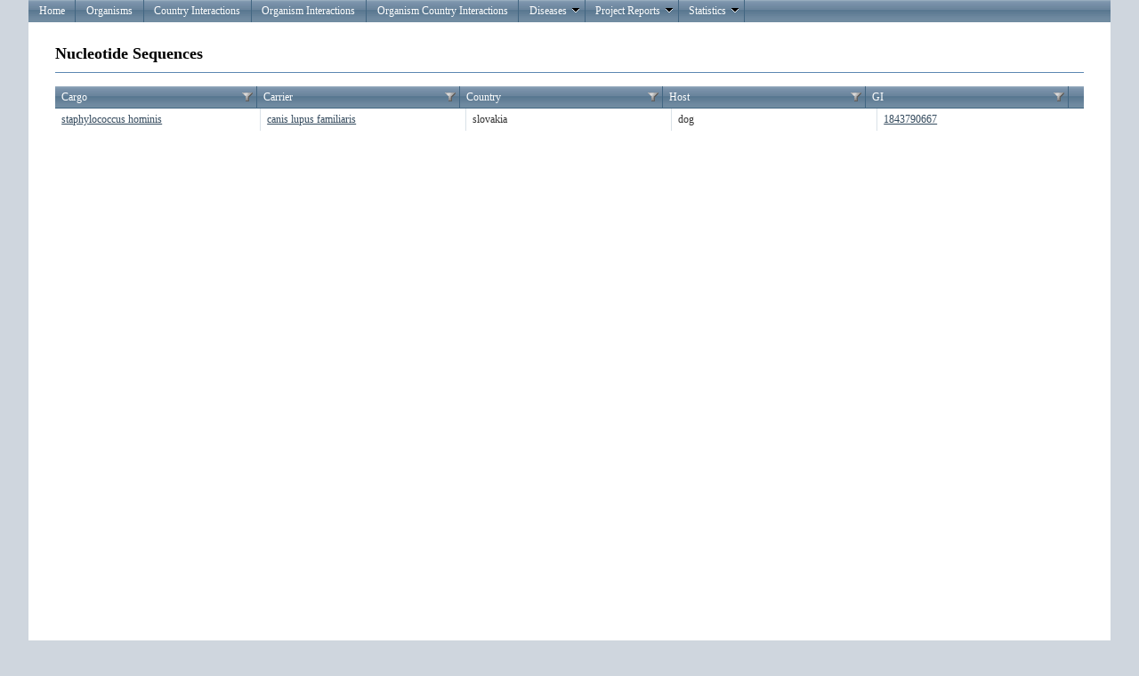

--- FILE ---
content_type: text/html; charset=utf-8
request_url: https://eid2.liverpool.ac.uk/Statements/NucleotideSequences?StatementId=29728935
body_size: 2613
content:
<!DOCTYPE html PUBLIC "-//W3C//DTD XHTML 1.0 Strict//EN" "http://www.w3.org/TR/xhtml1/DTD/xhtml1-strict.dtd">
<html xmlns="http://www.w3.org/1999/xhtml">

<head id="Head1" runat="server">
    <meta http-equiv="Content-Type" content="text/html; charset=iso-8859-1" />
    <meta name="google-site-verification" content="dh0JEnTIAI6c4O_cJ8g7ALZeLQnY1-bEVzRWI_c-lbA" />
    <link href="/Content/Site.css" rel="stylesheet" type="text/css" />

    <script type="text/javascript" src="https://www.google.com/jsapi"></script>
    <script src="/Content/js/jquery-1.6.1.min.js" type="text/javascript"></script>    
    <script src="/Content/js/modernizr-1.7.min.js" type="text/javascript"></script>
    <script src="/Scripts/MicrosoftAjax.js" type="text/javascript"></script>
    <script src="/Scripts/MicrosoftMvcAjax.js" type="text/javascript"></script>

          
    <script type="text/javascript" language="javascript">
        $(document).ready(function () {
            $('#Grid .t-grid-content').height('600px');
        });
    </script>


    <title>Nucleotide Sequences</title> 

    <link type="text/css" href="/Content/telerik.common.min.css" rel="stylesheet"/>
<link type="text/css" href="/Content/telerik.webblue.min.css" rel="stylesheet"/>


    <meta name="keywords" content="disease, emerging, zoonosis, zoonoses, leahurst, pathogen, host, vector, eid, database, Maya Wardeh" />
</head>

<body>
    <div id="result"></div>
    <div class="page">
        <div id="header">
            <ul class="t-widget t-reset t-header t-menu" id="Menu"><li class="t-item t-state-default"><a class="t-link" href="/">Home</a></li><li class="t-item t-state-default"><a class="t-link" href="/Organisms">Organisms</a></li><li class="t-item t-state-default"><a class="t-link" href="/OrganismCountryInteractions">Country Interactions</a></li><li class="t-item t-state-default"><a class="t-link" href="/OrganismInteractions">Organism Interactions</a></li><li class="t-item t-state-default"><a class="t-link" href="/TripleRelationInteractions">Organism Country Interactions</a></li><li class="t-item t-state-default"><span class="t-link">Diseases<span class="t-icon t-arrow-down"></span></span><ul class="t-group"><li class="t-item t-state-default"><a class="t-link" href="/Diseases">Diseases OverView</a></li><li class="t-item t-state-default"><a class="t-link" href="/OrganismInteractionsDiseases">Diseases Interactions</a></li></ul></li><li class="t-item t-state-default"><span class="t-link">Project Reports<span class="t-icon t-arrow-down"></span></span><ul class="t-group"><li class="t-item t-state-default"><span class="t-link">ENHanCE<span class="t-icon t-arrow-next"></span></span><ul class="t-group"><li class="t-item t-state-default"><a class="t-link" href="/Reports/TopAnimalPathogens">Top Animal Pathogens</a></li><li class="t-item t-state-default"><a class="t-link" href="/Reports/TopHumanPathogens">Top Human Pathogens</a></li></ul></li></ul></li><li class="t-item t-state-default"><span class="t-link">Statistics<span class="t-icon t-arrow-down"></span></span><ul class="t-group"><li class="t-item t-state-default"><a class="t-link" href="/Stats">Overall View</a></li></ul></li></ul> 
        </div>
         
        <div id="main">
                       



<h2>Nucleotide Sequences</h2>



<div class="t-widget t-grid" id="Grid"><div class="t-grid-header"><div class="t-grid-header-wrap"><table cellspacing="0"><colgroup><col /><col /><col /><col /><col /></colgroup><tr><th class="t-header" scope="col"><a class="t-link" href="/Statements/NucleotideSequences?StatementId=29728935&amp;Grid-orderBy=Cargo-asc">Cargo</a><div class="t-grid-filter t-state-default"><span class="t-icon t-filter">Filter</span></div></th><th class="t-header" scope="col"><span class="t-link">Carrier</span><div class="t-grid-filter t-state-default"><span class="t-icon t-filter">Filter</span></div></th><th class="t-header" scope="col"><a class="t-link" href="/Statements/NucleotideSequences?StatementId=29728935&amp;Grid-orderBy=Country-asc">Country</a><div class="t-grid-filter t-state-default"><span class="t-icon t-filter">Filter</span></div></th><th class="t-header" scope="col"><a class="t-link" href="/Statements/NucleotideSequences?StatementId=29728935&amp;Grid-orderBy=Host-asc">Host</a><div class="t-grid-filter t-state-default"><span class="t-icon t-filter">Filter</span></div></th><th class="t-header t-last-header" scope="col"><a class="t-link" href="/Statements/NucleotideSequences?StatementId=29728935&amp;Grid-orderBy=GI-asc">GI</a><div class="t-grid-filter t-state-default"><span class="t-icon t-filter">Filter</span></div></th></tr></table></div></div><div class="t-grid-content" style="height:200px"><table cellspacing="0"><colgroup><col /><col /><col /><col /><col /></colgroup><tbody><tr><td><a href="/Organisms/Details/3420116">staphylococcus hominis</a></td><td><a href="/Organisms/Details/3433584">canis lupus familiaris</a></td><td>slovakia</td><td>dog</td><td class="t-last"><a target='_blank' href='http://www.ncbi.nlm.nih.gov/nuccore/1843790667'>1843790667</a></td></tr></tbody></table></div><div class="t-grid-pager t-grid-bottom"><div class="t-status"><a class="t-icon t-refresh" href="/Statements/NucleotideSequences?StatementId=29728935">Refresh</a></div><div class="t-pager t-reset"><a class="t-link t-state-disabled" href="#"><span class="t-icon t-arrow-first">first</span></a><a class="t-link t-state-disabled" href="#"><span class="t-icon t-arrow-prev">prev</span></a><div class="t-numeric"><span class="t-state-active">1</span></div><a class="t-link t-state-disabled" href="#"><span class="t-icon t-arrow-next">next</span></a><a class="t-link t-state-disabled" href="#"><span class="t-icon t-arrow-last">last</span></a></div><div class="t-status-text">Displaying items 1 - 1 of 1</div></div></div>





            <div id="footer">
            </div>
        </div>
    </div>

    <script type="text/javascript" src="/Scripts/telerik.common.min.js"></script>
<script type="text/javascript" src="/Scripts/telerik.textbox.min.js"></script>
<script type="text/javascript" src="/Scripts/telerik.grid.min.js"></script>
<script type="text/javascript" src="/Scripts/telerik.grid.filtering.min.js"></script>
<script type="text/javascript" src="/Scripts/telerik.menu.min.js"></script>
<script type="text/javascript">
//<![CDATA[
jQuery(document).ready(function(){
jQuery('#Grid').tGrid({columns:[{"title":"Cargo","member":"Cargo","type":"String"},{"title":"Carrier","member":"Carrier","type":"String"},{"title":"Country","member":"Country","type":"String"},{"title":"Host","member":"Host","type":"String"},{"title":"GI","member":"GI","type":"Number","format":"\u003ca target=\u0027_blank\u0027 href=\u0027http://www.ncbi.nlm.nih.gov/nuccore/{0}\u0027\u003e{0}\u003c/a\u003e","encoded":false}], plugins:["filtering"], urlFormat:'/Statements/NucleotideSequences?Grid-page=%7B0%7D&Grid-orderBy=%7B1%7D&Grid-filter=%7B3%7D&StatementId=29728935', pageSize:100, total:1, currentPage:1, pageSizesInDropDown:["5","10","20","50"], pageOnScroll:false, sortMode:'single', localization:{"addNew":"Add new record","delete":"Delete","cancel":"Cancel","update":"Update","insert":"Insert","edit":"Edit","select":"Select","page":"Page ","displayingItems":"Displaying items {0} - {1} of {2}","pageOf":"of {0}","filter":"Filter","filterAnd":"And","filterClear":"Clear Filter","filterDateEq":"Is equal to","filterDateGe":"Is after or equal to","filterDateGt":"Is after","filterDateLe":"Is before or equal to","filterDateLt":"Is before","filterDateNe":"Is not equal to","filterNumberEq":"Is equal to","filterNumberGe":"Is greater than or equal to","filterNumberGt":"Is greater than","filterNumberLe":"Is less than or equal to","filterNumberLt":"Is less than","filterNumberNe":"Is not equal to","filterShowRows":"Show rows with value that","filterStringEndsWith":"Ends with","filterStringEq":"Is equal to","filterStringNe":"Is not equal to","filterStringStartsWith":"Starts with","filterStringSubstringOf":"Contains","groupHint":"Drag a column header and drop it here to group by that column","filterEnumEq":"Is equal to","filterEnumNe":"Is not equal to","deleteConfirmation":"Are you sure you want to delete this record?","filterSelectValue":"-Select value-","filterBoolIsFalse":"is false","filterBoolIsTrue":"is true","noRecords":"No records to display.","cancelChanges":"Cancel changes","saveChanges":"Save changes","refresh":"Refresh","sortedAsc":"sorted ascending","sortedDesc":"sorted descending","unGroup":"ungroup"}, noRecordsTemplate:'No records to display.'});
jQuery('#Menu').tMenu();});
//]]>
</script>
    <script type="text/javascript" src="/Scripts/telerik.common.min.js"></script>
<script type="text/javascript" src="/Scripts/telerik.textbox.min.js"></script>
<script type="text/javascript" src="/Scripts/telerik.grid.min.js"></script>
<script type="text/javascript" src="/Scripts/telerik.grid.filtering.min.js"></script>
<script type="text/javascript" src="/Scripts/telerik.menu.min.js"></script>
<script type="text/javascript" src="/Scripts/2011.3.1115/telerik.common.min.js"></script>
<script type="text/javascript" src="/Scripts/2011.3.1115/telerik.chart.min.js"></script>
<script type="text/javascript" src="/Scripts/2011.3.1115/telerik.textbox.min.js"></script>
<script type="text/javascript" src="/Scripts/2011.3.1115/telerik.grid.min.js"></script>
<script type="text/javascript" src="/Scripts/2011.3.1115/telerik.grid.filtering.min.js"></script>
<script type="text/javascript" src="/Scripts/2011.3.1115/telerik.menu.min.js"></script>
<script type="text/javascript">
//<![CDATA[
jQuery(document).ready(function(){
jQuery('#Grid').tGrid({columns:[{"title":"Cargo","member":"Cargo","type":"String"},{"title":"Carrier","member":"Carrier","type":"String"},{"title":"Country","member":"Country","type":"String"},{"title":"Host","member":"Host","type":"String"},{"title":"GI","member":"GI","type":"Number","format":"\u003ca target=\u0027_blank\u0027 href=\u0027http://www.ncbi.nlm.nih.gov/nuccore/{0}\u0027\u003e{0}\u003c/a\u003e","encoded":false}], plugins:["filtering"], urlFormat:'/Statements/NucleotideSequences?Grid-page=%7B0%7D&Grid-orderBy=%7B1%7D&Grid-filter=%7B3%7D&StatementId=29728935', pageSize:100, total:1, currentPage:1, pageSizesInDropDown:["5","10","20","50"], pageOnScroll:false, sortMode:'single', localization:{"addNew":"Add new record","delete":"Delete","cancel":"Cancel","update":"Update","insert":"Insert","edit":"Edit","select":"Select","page":"Page ","displayingItems":"Displaying items {0} - {1} of {2}","pageOf":"of {0}","filter":"Filter","filterAnd":"And","filterClear":"Clear Filter","filterDateEq":"Is equal to","filterDateGe":"Is after or equal to","filterDateGt":"Is after","filterDateLe":"Is before or equal to","filterDateLt":"Is before","filterDateNe":"Is not equal to","filterNumberEq":"Is equal to","filterNumberGe":"Is greater than or equal to","filterNumberGt":"Is greater than","filterNumberLe":"Is less than or equal to","filterNumberLt":"Is less than","filterNumberNe":"Is not equal to","filterShowRows":"Show rows with value that","filterStringEndsWith":"Ends with","filterStringEq":"Is equal to","filterStringNe":"Is not equal to","filterStringStartsWith":"Starts with","filterStringSubstringOf":"Contains","groupHint":"Drag a column header and drop it here to group by that column","filterEnumEq":"Is equal to","filterEnumNe":"Is not equal to","deleteConfirmation":"Are you sure you want to delete this record?","filterSelectValue":"-Select value-","filterBoolIsFalse":"is false","filterBoolIsTrue":"is true","noRecords":"No records to display.","cancelChanges":"Cancel changes","saveChanges":"Save changes","refresh":"Refresh","sortedAsc":"sorted ascending","sortedDesc":"sorted descending","unGroup":"ungroup"}, noRecordsTemplate:'No records to display.'});
jQuery('#Menu').tMenu();});
//]]>
</script>

</body>
</html>


--- FILE ---
content_type: application/javascript
request_url: https://eid2.liverpool.ac.uk/Scripts/telerik.common.min.js
body_size: 43936
content:
(function(m){try{if(document.execCommand){document.execCommand("BackgroundImageCache",false,true)}}catch(al){}var w=/\d/;var W=/\s+/;var ad=parseInt(m.browser.version.substring(0,5).replace(".",""));var ap=m.browser.mozilla&&ad>=180&&ad<=191;var y=/d{1,4}|M{1,4}|yy(?:yy)?|([Hhmstf])\1*|"[^"]*"|'[^']*'/g;var f=(navigator.userAgent.search(/like\sMac\sOS\sX;.*Mobile\/\S+/)!=-1);var u=(navigator.userAgent.search(/4_1\slike\sMac\sOS\sX;.*Mobile\/\S+/)!=-1);var aa=m.telerik={create:function(e,av){var ax=av.name;var aw=m.extend({},m.fn[ax].defaults,av.options);return e.each(function(){var ay=m(this);aw=m.meta?m.extend({},aw,ay.data()):aw;if(!ay.data(ax)){var az=av.init(this,aw);ay.data(ax,az);aa.trigger(this,"load");if(av.success){av.success(az)}}})},toJson:function(e){function av(ax){return"["+m.map(ax,aw).join(",")+"]"}function aw(az){var ay=[];for(var aA in az){var ax=az[aA];if(m.isArray(ax)){ay.push('"'+aA+'":'+av(ax))}else{if(typeof ax!="object"){ay.push('"'+aA+'":"'+(ax==null?"":ax)+'"')}else{ay.push('"'+aA+'":'+aw(ax))}}}return"{"+ay.join(",")+"}"}if(m.isArray(e)){return av(e)}else{return aw(e)}},delegate:function(av,e){return function(aw){e.apply(av,[aw,this])}},stop:function(e,av){return function(aw){aw.stopPropagation();e.apply(av||this,arguments)}},stopAll:function(e,av){return function(aw){aw.preventDefault();aw.stopPropagation();e.apply(av||this,arguments)}},bind:function(e,av){var aw=m(e.element?e.element:e);m.each(av,function(ax){if(m.isFunction(this)){aw.bind(ax,this)}})},preventDefault:function(av){av.preventDefault()},hover:function(){m(this).addClass("t-state-hover")},leave:function(){m(this).removeClass("t-state-hover")},buttonHover:function(){m(this).addClass("t-button-hover")},buttonLeave:function(){m(this).removeClass("t-button-hover")},stringBuilder:function(){this.buffer=[]},ajaxError:function(ax,aw,e,ay){var av=this.trigger(ax,aw,{XMLHttpRequest:e,textStatus:ay});if(!av){if(ay=="error"&&e.status!="0"){alert("Error! The requested URL returned "+e.status+" - "+e.statusText)}if(ay=="timeout"){alert("Error! Server timeout.")}}return av},trigger:function(aw,av,ax){ax=m.extend(ax||{},new m.Event(av));ax.stopPropagation();m(aw).trigger(ax);return ax.isDefaultPrevented()},getType:function(e){if(e instanceof Date){return"date"}if(typeof e==="number"){return"number"}return"object"},formatString:function(){var ay=arguments[0];for(var e=0,av=arguments.length-1;e<av;e++){var ax=new RegExp("\\{"+e+"(:([^\\}]+))?\\}","gm");var aw=arguments[e+1];var az=this.formatters[this.getType(aw)];if(az){var aA=ax.exec(ay);if(aA){aw=az(aw,aA[2])}}ay=ay.replace(ax,function(){return aw})}return ay},getElementZIndex:function(e){var av="auto";m(e).parents().andSelf().each(function(){av=m(this).css("zIndex");if(Number(av)){av=Number(av)+1;return false}});return av},lastIndexOf:function(e,av){var aw=av.length;for(var ax=e.length-1;ax>-1;ax--){if(e.substr(ax,aw)==av){return ax}}return -1},caretPos:function(e){var av=-1;if(document.selection){av=Math.abs(e.document.selection.createRange().moveStart("character",-e.value.length))}else{if(e.selectionStart!==undefined){av=e.selectionStart}}return av},encode:function(e){return e.replace(/&/g,"&amp;").replace(/</g,"&lt;").replace(/>/g,"&gt;").replace(/\u00a0/g,"&nbsp;").replace(/'/g,"&#39;")},formatters:{},fx:{},cultureInfo:{days:["Sunday","Monday","Tuesday","Wednesday","Thursday","Friday","Saturday"],abbrDays:["Sun","Mon","Tue","Wed","Thu","Fri","Sat"],shortestDays:["Su","Mo","Tu","We","Th","Fr","Sa"],months:["January","February","March","April","May","June","July","August","September","October","November","December"],abbrMonths:["Jan","Feb","Mar","Apr","May","Jun","Jul","Aug","Sep","Oct","Nov","Dec"],longTime:"h:mm:ss tt",longDate:"dddd, MMMM dd, yyyy",shortDate:"M/d/yyyy",shortTime:"h:mm tt",fullDateTime:"dddd, MMMM dd, yyyy h:mm:ss tt",generalDateShortTime:"M/d/yyyy h:mm tt",generalDateTime:"M/d/yyyy h:mm:ss tt",sortableDateTime:"yyyy'-'MM'-'ddTHH':'mm':'ss",universalSortableDateTime:"yyyy'-'MM'-'dd HH':'mm':'ss'Z'",monthYear:"MMMM, yyyy",monthDay:"MMMM dd",today:"today",tomorrow:"tomorrow",yesterday:"yesterday",next:"next",last:"last",year:"year",month:"month",week:"week",day:"day",am:"AM",pm:"PM",dateSeparator:"/",timeSeparator:":",firstDayOfWeek:0,currencydecimaldigits:2,currencydecimalseparator:".",currencygroupseparator:",",currencygroupsize:3,currencynegative:0,currencypositive:0,currencysymbol:"$",numericdecimaldigits:2,numericdecimalseparator:".",numericgroupseparator:",",numericgroupsize:3,numericnegative:1,percentdecimaldigits:2,percentdecimalseparator:".",percentgroupseparator:",",percentgroupsize:3,percentnegative:0,percentpositive:0,percentsymbol:"%"},patterns:{numeric:{negative:["(n)","-n","- n","n-","n -"]},currency:{positive:["*n","n*","* n","n *"],negative:["(*n)","-*n","*-n","*n-","(n*)","-n*","n-*","n*-","-n *","-* n","n *-","* n-","* -n","n- *","(* n)","(n *)"]},percent:{positive:["n *","n*","*n"],negative:["-n *","-n*","-*n"]}}};var ag,at;if(Array.prototype.filter!==undefined){ag=function(e,av){return e.filter(av)}}else{ag=function(az,aw){var ay=[],ax=az.length;for(var av=0;av<ax;av++){var e=az[av];if(aw(e,av,az)){ay[ay.length]=e}}return ay}}if(Array.prototype.map!==undefined){at=function(av,e){return av.map(e)}}else{at=function(e,ax){var aw=e.length,av=new Array(aw);for(var ay=0;ay<aw;ay++){av[ay]=ax(e[ay],ay,e)}return av}}aa.dropDown=function(e){m.extend(this,e);this.$element=m(new aa.stringBuilder().cat("<div ").catIf(e.attr,e.attr).cat('><ul class="t-reset"></ul></div>').string()).addClass("t-popup t-group").hide();this.$element.tScrollable()};aa.dropDown.prototype={_html:function(ay,az){var aw=new aa.stringBuilder();if(ay){for(var av=0,aA=ay.length;av<aA;av++){var aB="&nbsp;",ax=ay[av];if(ax){if(ax.Text!==undefined){aB=ax.Text}else{aB=ax}if(az){aB=aa.encode(aB)}if(!aB||!aB.replace(W,"")){aB="&nbsp;"}}var aC={html:aB,dataItem:ax};if(this.onItemCreate){this.onItemCreate(aC)}aw.cat('<li class="t-item">').cat(aC.html).cat("</li>")}}return aw.string()},open:function(e){if(this.onOpen){this.onOpen()}if(this.isOpened()||!this.$items){return}var ay=this.$element,aw=".t-reset > .t-item",av;ay.hide().appendTo(document.body);if(ay[0].style.width==""){av=e.outerWidth?e.outerWidth-2:0}else{av=parseInt(this.attr?m("<div"+this.attr+"></div>")[0].style.width:ay[0].style.width)}ay.css("overflowY","auto").css("width",av);ay.delegate(aw,"mouseenter",aa.hover).delegate(aw,"mouseleave",aa.leave).delegate(aw,"click",m.proxy(function(az){if(this.onClick){this.onClick(m.extend(az,{item:m(az.target).closest(".t-item")[0]}))}},this));var ax=e.offset;ax.top+=e.outerHeight;if(f){if(!document.body.scrollLeft&&!u){ax.left-=window.pageXOffset}if(!document.body.scrollTop&&!u){ax.top-=window.pageYOffset}}aa.fx._wrap(ay).css(m.extend({position:"absolute",zIndex:e.zIndex},ax));if(ap){ay.css("overflow","hidden")}aa.fx.play(this.effects,ay,{direction:"bottom"},m.proxy(function(){if(ap){ay.css("overflow","auto")}var az=this.$items.filter(".t-state-selected");if(az.length){this.scrollTo(az[0])}},this))},close:function(ax){if(!this.isOpened()){return}var aw=this.$element;var av=this.$items;if(ap){aw.css("overflow","hidden")}aa.fx.rewind(this.effects,aw,{direction:"bottom"},function(){if(ap){aw.css("overflow","auto")}if(av){av.removeClass("t-state-hover")}aw.parent().remove()})},dataBind:function(e,ay){e=e||[];var aA=this.$element,av=aA[0].style.height,aw=av&&av!="auto"?av:"200px",ax=aA.find("> ul");ax[0].innerHTML=this._html(e,ay);var az=this.$items=ax.children();aA.css("height",az.length>10?aw:"auto")},highlight:function(e){return m(e).addClass("t-state-selected").siblings().removeClass("t-state-selected").end().index()},isOpened:function(){return this.$element.is(":visible")},scrollTo:function(aA){if(!aA){return}var e=aA.offsetTop;var ay=aA.offsetHeight;var av=this.$element[0];var aw=av.scrollTop;var az=av.clientHeight;var ax=e+ay;av.scrollTop=aw>e?e:ax>(aw+az)?ax-az:aw}};aa.datetime=function(){if(arguments.length==0){this.value=new Date()}else{if(arguments.length==1){this.value=new Date(arguments[0])}else{if(arguments.length==3){this.value=new Date(arguments[0],arguments[1],arguments[2])}else{if(arguments.length==6){this.value=new Date(arguments[0],arguments[1],arguments[2],arguments[3],arguments[4],arguments[5])}else{this.value=new Date(arguments[0],arguments[1],arguments[2],arguments[3],arguments[4],arguments[5],arguments[6])}}}}return this};m.extend(aa.datetime,{msPerMinute:60000,msPerDay:86400000,add:function(ay,av){var aw=ay.timeOffset();var ax=new aa.datetime(ay.time()+av);var e=ax.timeOffset()-aw;return new aa.datetime(ax.time()+e*aa.datetime.msPerMinute)},subtract:function(ax,aw){aw=new aa.datetime(aw).toDate();var e=ax.time()-aw;var av=ax.timeOffset()-aw.timeOffset();return e-(av*aa.datetime.msPerMinute)},firstDayOfMonth:function(e){return new aa.datetime(0).hours(e.hours()).minutes(e.minutes()).seconds(e.seconds()).milliseconds(e.milliseconds()).year(e.year(),e.month(),1)},firstVisibleDay:function(aw){var e=aa.cultureInfo.firstDayOfWeek;var av=new aa.datetime(aw.year(),aw.month(),0,aw.hours(),aw.minutes(),aw.seconds(),aw.milliseconds());while(av.day()!=e){aa.datetime.modify(av,-1*aa.datetime.msPerDay)}return av},modify:function(ay,e){var aw=ay.timeOffset();var av=new aa.datetime(ay.time()+e);var ax=av.timeOffset()-aw;ay.time(av.time()+ax*aa.datetime.msPerMinute)},pad:function(e){if(e<10){return"0"+e}return e},standardFormat:function(e){var av=aa.cultureInfo;var aw={d:av.shortDate,D:av.longDate,F:av.fullDateTime,g:av.generalDateShortTime,G:av.generalDateTime,m:av.monthDay,M:av.monthDay,s:av.sortableDateTime,t:av.shortTime,T:av.longTime,u:av.universalSortableDateTime,y:av.monthYear,Y:av.monthYear};return aw[e]},format:function(aF,e){var aA=aa.cultureInfo;var aD=aF.getDate();var av=aF.getDay();var aC=aF.getMonth();var aw=aF.getFullYear();var az=aF.getHours();var ay=aF.getMinutes();var ax=aF.getSeconds();var aE=aF.getMilliseconds();var aB=aa.datetime.pad;var aG={d:aD,dd:aB(aD),ddd:aA.abbrDays[av],dddd:aA.days[av],M:aC+1,MM:aB(aC+1),MMM:aA.abbrMonths[aC],MMMM:aA.months[aC],yy:aB(aw%100),yyyy:aw,h:az%12||12,hh:aB(az%12||12),H:az,HH:aB(az),m:ay,mm:aB(ay),s:ax,ss:aB(ax),f:Math.floor(aE/100),ff:Math.floor(aE/10),fff:aE,tt:az<12?aA.am:aA.pm};e=e||"G";e=aa.datetime.standardFormat(e)?aa.datetime.standardFormat(e):e;return e.replace(y,function(aH){return aH in aG?aG[aH]:aH.slice(1,aH.length-1)})},parse:function(aw){var e=aw.value;var av=aw.format;if(e&&e.value){return e}av=aa.datetime.standardFormat(av)?aa.datetime.standardFormat(av):av;if(w.test(e)){return aa.datetime.parseMachineDate({value:e,format:av,shortYearCutOff:aw.shortYearCutOff,baseDate:aw.baseDate,AM:aa.cultureInfo.am,PM:aa.cultureInfo.pm})}return aa.datetime.parseByToken?aa.datetime.parseByToken(e,aw.today):null},parseMachineDate:function(aJ){var aX=aJ.AM,aQ=aJ.PM,ax=aJ.value,aA=aJ.format,e=aJ.baseDate,aT=aJ.shortYearCutOff||30,aE=-1,aN=-1,aF=-1,aw=0,aD=0,aH=0,aG=0,aV,aR,aB=false,aK=function(aY){return(aI+1<aA.length&&aA.charAt(aI+1)==aY)},aW=function(aZ){var aY=0;while(aK(aZ)){aY++;aI++}return aY},aL=function(aZ){var a0=new RegExp("^\\d{1,"+aZ+"}");var aY=ax.substr(aO).match(a0);if(aY){aO+=aY[0].length;return parseInt(aY[0],10)}else{return -1}},ay=function(aY){for(var aZ=0;aZ<aY.length;aZ++){if(ax.substr(aO,aY[aZ].length)==aY[aZ]){aO+=aY[aZ].length;return aZ+1}}return -1},aS=function(){if(ax.charAt(aO)==aA.charAt(aI)){aO++}},aU=function(aY){return aY===-1?0:aY},aP=0,aO=0,av=ax.length;for(var aI=0,aC=aA.length;aI<aC;aI++){if(aO==av){break}if(aB){aS();if(aA.charAt(aI)=="'"){aB=false}}else{switch(aA.charAt(aI)){case"d":aP=aW("d");aF=aP<=1?aL(2):ay(aa.cultureInfo[aP==3?"days":"abbrDays"]);break;case"M":aP=aW("M");aN=aP<=1?aL(2):ay(aa.cultureInfo[aP==3?"months":"abbrMonths"]);break;case"y":aP=aW("y");aE=aL(aP<=1?2:4);break;case"H":aP=aW("H");aw=aU(aL(2));break;case"h":aW("h");aw=aU(aL(2));break;case"m":aW("m");aD=aU(aL(2));break;case"s":aW("s");aH=aU(aL(2));break;case"f":aP=aW("f");aG=aU(aL(aP<=0?1:aP+1));break;case"t":aP=aW("t");aX=aP>0?aX:"a";aQ=aP>0?aQ:"p";var az=ax.substr(aO).toLowerCase();aV=az.indexOf(aX.toLowerCase())!=-1;aR=az.indexOf(aQ.toLowerCase())!=-1;aO+=aR?aQ.length:aV?aX.length:0;break;case"'":aS();aB=true;break;default:aS()}}}var aM=new aa.datetime();if(aE!=-1&&aE<100){aE+=aM.year()-aM.year()%100+(aE<=aT?0:-100)}aw=(aR&&aw<12)?aw+12:aw==12&&aV?0:aw;if(e==undefined){if(aE==-1){aE=aM.year()}aM=new aa.datetime(aE,aN-1,aF,aw,aD,aH,aG);if(aM.year()!=aE||aM.month()!=(aN-1)||aM.date()!=aF){return null}}else{aM=e.year(aE!=-1?aE:e.year()).month(aN!=-1?aN-1:e.month()).date(aF!=-1?aF:e.date()).hours(aw).minutes(aD).seconds(aH).milliseconds(aG);if((aE!=-1&&aM.year()!=aE)||(aN!=-1&&aM.month()!=(aN-1))||(aF!=-1&&aM.date()!=aF)||(aw!=-1&&aM.hours()!=aw)||(aD!=-1&&aM.minutes()!=aD)||(aH!=-1&&aM.seconds()!=aH)||(aG!=-1&&aM.milliseconds()!=aG)){return null}}return aM}});aa.datetime.prototype={year:function(){if(arguments.length==0){return this.value.getFullYear()}else{if(arguments.length==1){this.value.setFullYear(arguments[0])}else{this.value.setFullYear(arguments[0],arguments[1],arguments[2])}}return this},timeOffset:function(){return this.value.getTimezoneOffset()},day:function(){return this.value.getDay()},toDate:function(){return this.value},addMonth:function(e){this.month(this.month()+e)},addYear:function(e){this.year(this.year()+e)}};m.each(["Month","Date","Hours","Minutes","Seconds","Milliseconds","Time"],function(e,av){aa.datetime.prototype[av.toLowerCase()]=function(){if(arguments.length==1){this.value["set"+av](arguments[0])}else{return this.value["get"+av]()}return this}});var o=/[0#?]/;function D(e,aw){var av=Math.pow(10,aw||0);return Math.round(e*av)/av}function d(e){return e.split("").reverse().join("")}function S(ay,e,aB){var av=0,aw=0,aA=e.length,aC=ay.length,aF=new aa.stringBuilder();while(av<aA&&aw<aC&&e.substring(av).search(o)>=0){if(e.charAt(av).match(o)){aF.cat(ay.charAt(aw++))}else{aF.cat(e.charAt(av))}av++}aF.catIf(ay.substring(aw),aw<aC&&aB).catIf(e.substring(av),av<aA);var aE=d(aF.string()),aD;if(aE.indexOf("#")>-1){aD=aE.indexOf("0")}if(aD>-1){var ax=aE.slice(0,aD),az=aE.slice(aD,aE.length);aE=ax.replace(/#/g,"")+az.replace(/#/g,"0")}else{aE=aE.replace(/#/g,"")}if(aE.indexOf(",")==0){aE=aE.replace(/,/g,"")}return aB?aE:d(aE)}aa.formatNumber=function(aW,aA,aF,aH,av,a2,aB,aD,aY,aR){if(!aA){return aW}var a1,aS,aX,az,aV=aW<0;aA=aA.split(":");aA=aA.length>1?aA[1].replace("}",""):aA[0];var ay=o.test(aA);if(ay){aA=aA.split(";");aS=aA[0];aX=aA[1];az=aA[2];aA=(aV&&aX?aX:aS).indexOf("%")!=-1?"p":"n"}switch(aA.toLowerCase()){case"d":return Math.round(aW).toString();case"c":a1="currency";break;case"n":a1="numeric";break;case"p":a1="percent";if(!aR){aW=Math.abs(aW)*100}break;default:return aW.toString()}var aM=function(a5,a3,a4){for(var a6=a5.length;a6<a3;a6++){a5=a4?("0"+a5):(a5+"0")}return a5};var aU=function(a4,a6,a3){if(av&&a3!=0){var a5=new RegExp("(-?[0-9]+)([0-9]{"+a3+"})");while(a5.test(a4)){a4=a4.replace(a5,"$1"+a6+"$2")}}return a4};var aQ=aQ||aa.cultureInfo,aT=aa.patterns,aP;aF=aF||aF===0?aF:aQ[a1+"decimaldigits"];aH=aH!==aP?aH:aQ[a1+"decimalseparator"];av=av!==aP?av:aQ[a1+"groupseparator"];a2=a2||a2==0?a2:aQ[a1+"groupsize"];aD=aD||aD===0?aD:aQ[a1+"negative"];aB=aB||aB===0?aB:aQ[a1+"positive"];aY=aY||aQ[a1+"symbol"];var aL,aw,aE;if(ay){var aO=(aV&&aX?aX:aS).split("."),aJ=aO[0],aN=aO.length>1?aO[1]:"",e=aa.lastIndexOf(aN,"0"),aK=aa.lastIndexOf(aN,"#");aF=(aK>e?aK:e)+1}var aZ=D(aW,aF);aW=isFinite(aZ)?aZ:aW;var aI=aW.toString().split(/e/i);aL=aI.length>1?parseInt(aI[1]):0;aI=aI[0].split(".");aw=aI[0];aw=aV?aw.replace("-",""):aw;aE=aI.length>1?aI[1]:"";if(aL){if(!aV){aE=aM(aE,aL,false);aw+=aE.slice(0,aL);aE=aE.substr(aL)}else{aw=aM(aw,aL+1,true);aE=aw.slice(aL,aw.length)+aE;aw=aw.slice(0,aL)}}var a0=aE.length;if(aF<1||(ay&&e==-1&&a0===0)){aE=""}else{aE=a0>aF?aE.slice(0,aF):aM(aE,aF,false)}var ax;if(ay){if(aw==0){aw=""}aw=S(d(aw),d(aJ),true);aw=aJ.indexOf(",")!=-1?aU(aw,av,a2):aw;aE=aE&&aN?S(aE,aN):"";ax=aW===0&&az?az:(aV&&!aX?"-":"")+aw+(aE.length>0?aH+aE:"")}else{aw=aU(aw,av,a2);aT=aT[a1];var aG=aV?aT.negative[aD]:aY?aT.positive[aB]:null;var aC=aw+(aE.length>0?aH+aE:"");ax=aG?aG.replace("n",aC).replace("*",aY):aC}return ax};m.extend(aa.formatters,{date:aa.datetime.format,number:aa.formatNumber});aa.scripts=[];var E=[];function T(av,aw){var ax=aa.scripts;av=m.grep(av,function(az){az=az.toLowerCase().replace(".min","");if(az.indexOf("jquery-")>-1||(az.indexOf("jquery.validate")>-1&&m.fn.validate)||az.indexOf("telerik.common")>-1){return false}var aA=false;for(var aB=0;aB<ax.length;aB++){var ay=ax[aB];if(az.indexOf(ay)>-1){aA=true;break}}return !aA});var e=function(ay){if(ay){m.ajax({url:ay,dataType:"script",cache:!m.browser.msie,success:function(){e(av.shift())}})}else{aw();E.shift();if(E.length){E[0]()}}};e(av.shift())}aa.load=function(e,av){E.push(function(){T(e,av)});if(E.length==1){T(e,av)}};aa.stringBuilder.prototype={cat:function(e){this.buffer.push(e);return this},rep:function(av,e){for(var aw=0;aw<e;aw++){this.cat(av)}return this},catIf:function(){var av=arguments;if(av[av.length-1]){for(var e=0,aw=av.length-1;e<aw;e++){this.cat(av[e])}}return this},string:function(){return this.buffer.join("")}};var q=(/iphone|ipad|android/gi).test(navigator.appVersion);if(q){var h="touchmove",I="touchstart",B="touchend"}else{var h="mousemove",I="mousedown",B="mouseup"}m.extend(m.fn,{tScrollable:function(e){m(this).each(function(){if(q||(e&&e.force)){new X(this)}})}});function X(e){this.element=e;this.wrapper=m(e);this._horizontalScrollbar=m('<div class="t-touch-scrollbar" />');this._verticalScrollbar=this._horizontalScrollbar.clone();this._scrollbars=this._horizontalScrollbar.add(this._verticalScrollbar);this._startProxy=m.proxy(this._start,this);this._stopProxy=m.proxy(this._stop,this);this._dragProxy=m.proxy(this._drag,this);this._create()}function s(aw){var av=aw.originalEvent.changedTouches;if(av&&av.length<2){return{x:av[0].pageX,y:av[0].pageY}}return{x:aw.pageX,y:aw.pageY}}X.prototype={_create:function(){this.wrapper.css("overflow","hidden").bind(I,m.proxy(this._wait,this))},_wait:function(aw){var av=s(aw);this.start={x:av.x+this.wrapper.scrollLeft(),y:av.y+this.wrapper.scrollTop()};m(document).bind(h,this._startProxy).bind(B,this._stopProxy)},_start:function(ay){ay.preventDefault();var av=s(ay);if(this.start.x-av.x>10||this.start.y-av.y>10){m(document).unbind(h,this._startProxy).bind(h,this._dragProxy);var aw=this.wrapper.innerWidth(),ax=this.wrapper.innerHeight();offset=this.wrapper.offset(),scrollWidth=this.wrapper.attr("scrollWidth"),scrollHeight=this.wrapper.attr("scrollHeight");if(scrollWidth>aw){this._horizontalScrollbar.appendTo(document.body).css({width:Math.floor((aw/scrollWidth)*aw),left:this.wrapper.scrollLeft()+offset.left+parseInt(this.wrapper.css("borderLeftWidth")),top:offset.top+this.wrapper.innerHeight()+parseInt(this.wrapper.css("borderTopWidth"))-this._horizontalScrollbar.outerHeight()})}if(scrollHeight>ax){this._verticalScrollbar.appendTo(document.body).css({height:Math.floor((ax/scrollHeight)*ax),top:this.wrapper.scrollTop()+offset.top+parseInt(this.wrapper.css("borderTopWidth")),left:offset.left+this.wrapper.innerWidth()+parseInt(this.wrapper.css("borderLeftWidth"))-this._verticalScrollbar.outerWidth()})}this._scrollbars.stop().fadeTo(200,0.5)}},_drag:function(aC){aC.preventDefault();var aD=s(aC),aA=this.wrapper.offset(),ax=aA.left+parseInt(this.wrapper.css("borderLeftWidth")),ay=aA.top+parseInt(this.wrapper.css("borderTopWidth")),aw=this.start.x-aD.x,av=this.start.y-aD.y,az=Math.max(ax,ax+aw),aB=Math.max(ay,ay+av);az=Math.min(ax+this.wrapper.innerWidth()-this._horizontalScrollbar.outerWidth()-this._horizontalScrollbar.outerHeight(),az);aB=Math.min(ay+this.wrapper.innerHeight()-this._verticalScrollbar.outerHeight()-this._verticalScrollbar.outerWidth(),aB);this._horizontalScrollbar.css("left",az);this._verticalScrollbar.css("top",aB);this.wrapper.scrollLeft(aw).scrollTop(av)},_stop:function(av){m(document).unbind(h,this._startProxy).unbind(h,this._dragProxy).unbind(B,this._stopProxy);this._scrollbars.stop().fadeTo(400,0)}};var aj=function(aw,e,av){if(e.length==0&&av){av();return null}var ax=aw.list.length;return function(){if(--ax==0&&av){av()}}};m.extend(aa.fx,{_wrap:function(e){if(!e.parent().hasClass("t-animation-container")){e.wrap(m("<div/>").addClass("t-animation-container").css({width:e.outerWidth(),height:e.outerHeight()}))}return e.parent()},play:function(ay,az,aw,e){var aB=aj(ay,az,e);if(aB===null){return}az.stop(false,true);for(var av=0,aA=ay.list.length;av<aA;av++){var ax=new aa.fx[ay.list[av].name](az);if(!az.data("effect-"+av)){ax.play(m.extend(ay.list[av],{openDuration:ay.openDuration,closeDuration:ay.closeDuration},aw),aB);az.data("effect-"+av,ax)}}},rewind:function(ay,az,aw,e){var aA=aj(ay,az,e);if(aA===null){return}for(var av=ay.list.length-1;av>=0;av--){var ax=az.data("effect-"+av)||new aa.fx[ay.list[av].name](az);ax.rewind(m.extend(ay.list[av],{openDuration:ay.openDuration,closeDuration:ay.closeDuration},aw),aA);az.data("effect-"+av,null)}}});aa.fx.toggle=function(e){this.element=e.stop(false,true)};aa.fx.toggle.prototype={play:function(e,av){this.element.show();if(av){av()}},rewind:function(e,av){this.element.hide();if(av){av()}}};aa.fx.toggle.defaults=function(){return{list:[{name:"toggle"}]}};aa.fx.slide=function(e){this.element=e;this.animationContainer=aa.fx._wrap(e)};aa.fx.slide.prototype={play:function(av,az){var e=this.animationContainer;this.element.css("display","block").stop();e.css({display:"block",overflow:"hidden"});var aw=this.element.outerWidth();var aB=this.element.outerHeight();var aA=av.direction=="bottom"?"marginTop":"marginLeft";var ax=av.direction=="bottom"?-aB:-aw;e.css({width:aw,height:aB});var ay={};ay[aA]=0;this.element.css("width",this.element.width()).each(function(){this.style.cssText=this.style.cssText}).css(aA,ax).animate(ay,{queue:false,duration:av.openDuration,easing:"linear",complete:function(){e.css("overflow","");if(az){az()}}})},rewind:function(aw,av){var ax=this.animationContainer;this.element.stop();ax.css({overflow:"hidden"});var e;switch(aw.direction){case"bottom":e={marginTop:-this.element.outerHeight()};break;case"right":e={marginLeft:-this.element.outerWidth()};break}this.element.animate(e,{queue:false,duration:aw.closeDuration,easing:"linear",complete:function(){ax.css({display:"none",overflow:""});if(av){av()}}})}};aa.fx.slide.defaults=function(){return{list:[{name:"slide"}],openDuration:"fast",closeDuration:"fast"}};aa.fx.property=function(e){this.element=e};aa.fx.property.prototype={_animate:function(ay,ax,av,e){var az={overflow:"hidden"},aA={},aw=this.element;m.each(ay,function(aC,aD){var aB;switch(aD){case"height":case"width":aB=aw[aD]();break;case"opacity":aB=1;break;default:aB=aw.css(aD);break}az[aD]=av?aB:0;aA[aD]=av?0:aB});aw.css(az).show().animate(aA,{queue:false,duration:ax,easing:"linear",complete:function(){if(av){aw.hide()}m.each(aA,function(aB){aA[aB]=""});aw.css(m.extend({overflow:""},aA));if(e){e()}}})},play:function(av,e){this._animate(av.properties,av.openDuration,false,e)},rewind:function(av,e){this._animate(av.properties,av.closeDuration,true,e)}};aa.fx.property.defaults=function(){return{list:[{name:"property",properties:arguments}],openDuration:"fast",closeDuration:"fast"}};m(document).ready(function(){if(m.browser.msie&&typeof(Sys)!="undefined"&&typeof(Sys.Mvc)!="undefined"&&typeof(Sys.Mvc.FormContext)!="undefined"){var e=function(aw,av){return m.grep(aw.getElementsByTagName("*"),function(ax){return ax.name==av})};if(Sys.Mvc.FormContext){Sys.Mvc.FormContext.$F=Sys.Mvc.FormContext._getFormElementsWithName=e}}});var L=m.extend,af=m.proxy,k=m.type,x=m.isFunction,O=m.isPlainObject,l=m.isEmptyObject,ae=m.each,J=m.noop;function Y(){this._isPrevented=false}Y.prototype={preventDefault:function(){this._isPrevented=true},isDefaultPrevented:function(){return this._isPrevented}};function aq(){}aq.extend=function(ay){var av=function(){},ax=this,e=ay&&ay.init?ay.init:function(){ax.apply(this,arguments)},aw;av.prototype=ax.prototype;aw=e.fn=e.prototype=L(new av,ay);for(var az in aw){if(typeof aw[az]==="object"){aw[az]=L(true,{},av.prototype[az],ay[az])}}aw.constructor=e;e.extend=ax.extend;return e};m.telerik.Class=aq;var j=aq.extend({init:function(){this._events={}},bind:function(av,e){var aw=this,az,ax=m.isArray(av)?av:[av],ay,aA;for(az=0,ay=ax.length;az<ay;az++){av=ax[az];handler=m.isFunction(e)?e:e[av];if(handler){aA=aw._events[av]||[];aA.push(handler);aw._events[av]=aA}}return aw},trigger:function(av,e){var aw=this,az=aw._events[av],aA=L(e,new Y()),ay,ax;if(az){for(ay=0,ax=az.length;ay<ax;ay++){az[ay].call(aw,aA)}}return aA.isDefaultPrevented()},unbind:function(av,e){var aw=this,az=aw._events[av],ay,ax;if(az){if(e){for(ay=0,ax=az.length;ay<ax;ay++){if(az[ay]===e){az.splice(ay,1)}}}else{aw._events[av]=[]}}return aw}});var M={selector:function(e){return m.isFunction(e)?e:F(e)},asc:function(av){var e=this.selector(av);return function(aw,ax){aw=e(aw);ax=e(ax);return aw>ax?1:(aw<ax?-1:0)}},desc:function(av){var e=this.selector(av);return function(aw,ax){aw=e(aw);ax=e(ax);return aw<ax?1:(aw>ax?-1:0)}},create:function(e){return M[e.dir.toLowerCase()](e.field)},combine:function(e){return function(ax,ay){var aw=e[0](ax,ay),av,az;for(av=1,az=e.length;av<az;av++){aw=aw||e[av](ax,ay)}return aw}}};var ac={create:function(az){var aD,aC,ay,av,aB,aw,ax=[],e,aA;az=az||[];for(aD=0,aC=az.length;aD<aC;aD++){ay=az[aD];if(typeof ay.value==="string"&&!ay.caseSensitive){e=function(aE){return aE.toLowerCase()}}else{e=function(aE){return aE}}av=ac.selector(ay.field,e);aB=ac.operator(ay.operator);aw=aB(av,e(ay.value));ax.push(aw)}aA=ac.combine(ax);return function(aE){return ac.execute(aA,aE)}},selector:function(av,e){if(av){return m.isFunction(av)?av:function(aw){return e(aw[av])}}return function(aw){return e(aw)}},execute:function(ax,aw){var az,ay=aw.length,e,av=[];for(az=0;az<ay;az++){e=aw[az];if(ax(e)){av.push(e)}}return av},combine:function(e){return function(aw){var ax=true,av=0,ay=e.length;while(ax&&av<ay){ax=e[av++](aw)}return ax}},operator:function(e){if(!e){return ac.eq}if(m.isFunction(e)){return e}e=e.toLowerCase();operatorStrings=ac.operatorStrings;for(var av in operatorStrings){if(m.inArray(e,operatorStrings[av])>-1){e=av;break}}return ac[e]},operatorStrings:{eq:["eq","==","isequalto","equals","equalto","equal"],neq:["neq","!=","isnotequalto","notequals","notequalto","notequal","not"],lt:["lt","<","islessthan","lessthan","less"],lte:["lte","<=","islessthanorequalto","lessthanequal"],gt:["gt",">","isgreaterthan","greaterthan","greater"],gte:["gte",">=","isgreaterthanorequalto","greaterthanequal"],startswith:["startswith"],endswith:["endswith"],contains:["contains","substringof"]},eq:function(e,av){return function(ax){var aw=e(ax);return aw>av?false:(av>aw?false:true)}},neq:function(e,av){return function(aw){return e(aw)!=av}},lt:function(e,av){return function(aw){return e(aw)<av}},lte:function(e,av){return function(aw){return e(aw)<=av}},gt:function(e,av){return function(aw){return e(aw)>av}},gte:function(e,av){return function(aw){return e(aw)>=av}},startswith:function(e,av){return function(aw){return e(aw).indexOf(av)==0}},endswith:function(e,av){return function(ax){var aw=e(ax);return aw.lastIndexOf(av)==aw.length-1}},contains:function(e,av){return function(aw){return e(aw).indexOf(av)>-1}}};var p=function(e){return new p.fn.init(e)};aa.query=p;p.expandSort=function(av,ax){var aw=typeof av==="string"?{field:av,dir:ax}:av,e=m.isArray(aw)?aw:(aw!==undefined?[aw]:[]);return m.grep(e,function(ay){return !!ay.dir})};p.expandFilter=function(e){return e=m.isArray(e)?e:[e]};p.expandAggregates=function(e){return e=m.isArray(e)?e:[e]};p.expandGroup=function(av,ax){var aw=typeof av==="string"?{field:av,dir:ax}:av,e=m.isArray(aw)?aw:(aw!==undefined?[aw]:[]);return m.map(e,function(ay){return{field:ay.field,dir:ay.dir||"asc",aggregates:ay.aggregates}})};p.fn=p.prototype={init:function(e){this.data=e||[];return this},toArray:function(){return this.data},skip:function(e){return new p(this.data.slice(e))},take:function(e){return new p(this.data.slice(0,e))},orderBy:function(av){var e=this.data.slice(0),aw=m.isFunction(av)||!av?M.asc(av):av.compare;return new p(e.sort(aw))},orderByDescending:function(e){return new p(this.data.slice(0).sort(M.desc(e)))},sort:function(e,ax){var az,aw,ay=p.expandSort(e,ax),av=[];if(ay.length){for(az=0,aw=ay.length;az<aw;az++){av.push(M.create(ay[az]))}return this.orderBy({compare:M.combine(av)})}return this},filter:function(av){var e=ac.create(p.expandFilter(av));return new p(e(this.data))},where:function(e){return p(ag(this.data,e))},select:function(e){return p(at(this.data,e))},concat:function(e){return p(this.data.concat(e.data))},count:function(){return this.data.length},any:function(e){if(m.isFunction(e)){for(var av=0,aw=this.data.length;av<aw;av++){if(e(this.data[av],av)){return true}}return false}return !!this.data.length},group:function(aw,av){aw=p.expandGroup(aw||[]);av=av||this.data;var e=this,ax=new p(e.data),ay;if(aw.length>0){ay=aw[0];ax=ax.groupBy(ay).select(function(aA){var az=new p(av).filter([{field:aA.field,operator:"eq",value:aA.value}]);return{field:aA.field,value:aA.value,items:aw.length>1?new p(aA.items).group(aw.slice(1),az.toArray()).toArray():aA.items,hasSubgroups:aw.length>1,aggregates:az.aggregate(ay.aggregates)}})}return ax},groupBy:function(aC){if(m.isEmptyObject(aC)){return new p(aA)}var e=aC.field,av=this.sort(e,aC.dir||"asc").toArray(),aE=Z(e),aF,aB=aE.get(av[0],e),aD={},ax={field:e,value:aB,items:[]},ay,aw,az,aA=[ax];for(aw=0,az=av.length;aw<az;aw++){aF=av[aw];ay=aE.get(aF,e);if(aB!==ay){aB=ay;aD={};ax={field:e,value:aB,items:[]};aA.push(ax)}ax.items.push(aF)}return new p(aA)},aggregate:function(aw){var e,ax,av={};for(e=0,ax=this.data.length;e<ax;e++){ao(av,aw,this.data[e],e,ax)}return av}};function ao(az,aw,aE,aC,aB){aw=aw||[];var aD,ay,av,aA,ax=aw.length;for(aD=0;aD<ax;aD++){ay=aw[aD];av=ay.aggregate;var e=ay.field;az[e]=az[e]||{};az[e][av]=K[av.toLowerCase()](az[e][av],aE,Z(e),aC,aB)}}var K={sum:function(aw,av,e){return aw=(aw||0)+e.get(av)},count:function(aw,av,e){return(aw||0)+1},average:function(ay,aw,e,av,ax){ay=(ay||0)+e.get(aw);if(av==ax-1){ay=ay/ax}return ay},max:function(ax,aw,av){var ax=(ax||0),e=av.get(aw);if(ax<e){ax=e}return ax},min:function(ax,aw,av){var e=av.get(aw),ax=(ax||e);if(ax>e){ax=e}return ax}};p.fn.init.prototype=p.fn;var k=m.type,b="UPDATED",a="PRISTINE",V="CREATED",an="DESTROYED";function am(ax,ay){if(ax===ay){return true}var aw=k(ax),av=k(ay),e;if(aw!==av){return false}if(aw==="date"){return ax.getTime()===ay.getTime()}if(aw!=="object"&&aw!=="array"){return false}for(e in ax){if(!am(ax[e],ay[e])){return false}}return true}var F=function(e){return new Function("d","return d"+(e?"."+e:""))},A=function(e){return new Function("d,value","d."+e+"=value")},Z=function(e){return{get:F(e),set:A(e)}};var N=j.extend({init:function(e){var av=this;j.fn.init.call(av);av.state=a;av._accessors={};av._modified=false;av.data=L(true,{},e);av.pristine=L(true,{},e);if(av.id()===undefined){av.state=V;av.data.__id=av.guid()}},guid:function(){var av="",e,aw;for(e=0;e<32;e++){aw=Math.random()*16|0;if(e==8||e==12||e==16||e==20){av+="-"}av+=(e==12?4:(e==16?(aw&3|8):aw)).toString(16)}return av},accessor:function(av){var e=this._accessors;return e[av]=e[av]||Z(av)},get:function(av){var e=this,aw=e.accessor(av);return aw.get(e.data)},set:function(av,aw){var az=this,e,ax={},ay;if(typeof av==="string"){ax[av]=aw}else{ax=av}az._modified=false;for(e in ax){ay=az.accessor(e);aw=ax[e];if(!am(aw,ay.get(az.data))){ay.set(az.data,aw);az._modified=true}}if(az._modified){az.state=az.isNew()?V:b;az.trigger("change")}},isNew:function(){return this.state===V},destroy:function(){this.state=an},changes:function(){var e=null,av,ax=this,ay=ax.data,aw=ax.pristine;for(av in ay){if(av!=="__id"&&!am(aw[av],ay[av])){e=e||{};e[av]=ay[av]}}return e}});N.define=function(e){var av,az=e||{},aw=az.id||"id",ax,ay;if(m.isFunction(aw)){ay=aw;ax=aw}else{ay=F(aw);ax=A(aw)}aw=function(aA,aB){if(aB===undefined){return aA.__id||ay(aA)}else{ax(aA,aB)}};az.id=function(aA){return aw(this.data,aA)};av=N.extend(az);av.id=aw;return av};N.UPDATED=b;N.PRISTINE=a;N.CREATED=V;N.DESTROYED=an;var ar="create",t="read",Q="update",ah="destroy",R="change",U="error",G=[ar,t,Q,ah],C=function(e){return e};function ai(e,av){var aC=new p(e),av=av||{},ay=av.page,aA=av.pageSize,aw=av.group,az=p.expandSort(av.sort).concat(p.expandGroup(aw||[])),aB,ax=av.filter;if(ax){aC=aC.filter(ax);aB=aC.toArray().length}if(az){aC=aC.sort(az)}if(ay!==undefined&&aA!==undefined){aC=aC.skip((ay-1)*aA).take(aA)}if(aw){aC=aC.group(aw,e)}return{total:aB,data:aC.toArray()}}function g(e,ay){var aw=new p(e),ay=ay||{},av=ay.aggregates,ax=ay.filter;if(ax){aw=aw.filter(ax)}return aw.aggregate(av)}var i=aq.extend({init:function(e){this.data=e.data},read:function(e){e.success(this.data)},update:J});var c=aq.extend({init:function(av){var e=this;av=e.options=L({},e.options,av);ae(G,function(aw,ax){if(typeof av[ax]==="string"){av[ax]={url:av[ax]}}});e.cache=av.cache?au.create(av.cache):{find:J,add:J};e.dialect=av.dialect},options:{dialect:{read:C,update:C,destroy:C,create:C}},create:function(e){m.ajax(this.setup(e,ar))},read:function(e){var ay=this,ax,aw,az,av=ay.cache;e=ay.setup(e,t);ax=e.success||J;aw=e.error||J;az=av.find(e.data);if(az!==undefined){ax(az)}else{e.success=function(aA){av.add(e.data,aA);ax(aA)};m.ajax(e)}},update:function(e){m.ajax(this.setup(e,Q))},destroy:function(e){m.ajax(this.setup(e,ah))},setup:function(ax,av){ax=ax||{};var e=this,ay=e.options[av],aw=x(ay.data)?ay.data():ay.data;ax=L(true,{},ay,ax);ax.data=e.dialect[av](L(aw,ax.data));return ax}});au.create=function(e){var av={inmemory:function(){return new au()},localstorage:function(){return new ak()}};if(O(e)&&x(e.find)){return e}if(e===true){return new au()}return av[e]()};function au(){this._store={}}au.prototype={add:function(e,av){if(e!==undefined){this._store[stringify(e)]=av}},find:function(e){return this._store[stringify(e)]},clear:function(){this._store={}},remove:function(e){delete this._store[stringify(e)]}};function ak(){this._store=window.localStorage}ak.prototype={add:function(e,av){if(e!=undefined){this._store.setItem(stringify(e),stringify(av))}},find:function(e){return m.parseJSON(this._store.getItem(stringify(e)))},clear:function(){this._store.clear()},remove:function(e){this._store.removeItem(stringify(e))}};var ab=j.extend({init:function(ay){var av=this,ax,aw,e;ay=av.options=L({},av.options,ay);L(av,{_map:{},_models:{},_data:[],_view:[],_pageSize:ay.pageSize,_page:ay.page||(ay.pageSize?1:undefined),_sort:ay.sort,_filter:ay.filter,_group:ay.group,_aggregates:ay.aggregates});j.fn.init.call(av);aw=ay.model;e=ay.transport;if(aw===undefined){aw={}}else{if(O(aw)){ay.model=aw=N.define(aw)}}ax=aw.id;av._deserializer=L({data:C,total:function(az){return az.length},status:function(az){return az.status},groups:function(az){return az},aggregates:function(az){return{}}},ay.deserializer);if(e){av.transport=x(e.read)?e:new c(e)}else{av.transport=new i({data:ay.data})}if(ax){av.find=function(az){return av._data[av._map[az]]};av.id=function(az){return ax(az)}}else{av.find=av.at}av.bind([U,R,ar,ah,Q],ay)},options:{data:[],serverSorting:false,serverPaging:false,serverFiltering:false,serverGrouping:false,serverAggregates:false,autoSync:false,sendAllFields:true,batch:{mode:"multiple"}},model:function(aw){var e=this,av=aw&&e._models[aw];if(!av){av=new e.options.model(e.find(aw));e._models[av.id()]=av;av.bind(R,function(){e.trigger(Q,{model:av})})}return av},_idMap:function(e){var ax=this,aw=ax.id,az,ay,av={};if(aw){for(az=0,ay=e.length;az<ay;az++){av[aw(e[az])]=az}}ax._map=av},_byState:function(aw,av){var ay=this._models,az=[],e,av=av||C,ax;for(ax in ay){e=ay[ax];if(e.state===aw){az.push(av(e))}}return az},_createdModels:function(){return this._byState(N.CREATED,function(e){return e.data})},_updatedModels:function(){var e=this,av=e.options.sendAllFields;return e._byState(N.UPDATED,function(aw){if(av){return aw.data}return aw.changes()})},_destroyedModels:function(){var e=this,av=e.options;return e._byState(N.DESTROYED,function(ax){var aw={};if(av.sendAllFields){return ax.data}av.model.id(aw,ax.id());return aw})},sync:function(){var ax=this,aw,aA,av,ay=ax.options.batch,az,e=ax.transport;promises=ax._promises=[];aw=ax._updatedModels();aA=ax._createdModels();av=ax._destroyedModels();if(ay===false){az="multiple"}else{if((ay.mode||"multiple")==="multiple"){az="single"}}if(az){ax._send(aA,af(e.create,e),az);ax._send(aw,af(e.update,e),az);ax._send(av,af(e.destroy,e),az)}else{ax._send({created:aA,updated:aw,destroyed:av},af(e.update,e),"single")}m.when.apply(null,promises).then(function(){ax.trigger(R)})},_syncSuccess:function(az,e){var ay=this,av,ax,aw=ay._models;at=ay._map,deserializer=ay._deserializer;if(!deserializer.status(e)){return ay.error({data:az})}m.each(az,function(aA,aB){delete aw[ay.id(aB)]});e=deserializer.data(e);m.each(e,function(aA,aB){av=az[aA];if(av){ax=ay.id(av);aA=at[ax];if(aA>=0){ay._data[aA]=aB}}});ay._idMap(ay._data)},_syncError:function(e,av){this.error({data:e})},_send:function(e,az,ay){var ax=this,aA,aB=ax._promises,aw=af(ax._syncSuccess,ax,e),av=af(ax._syncError,ax,e);if(e.length==0){return}if(ay==="multiple"){for(aA=0,length=e.length;aA<length;aA++){aB.push(az({data:e[aA],success:aw,error:av}))}}else{aB.push(az({data:e,success:aw,error:av}))}return aB},create:function(aw,ay){var e=this,ax=e._data,av=e.model();if(typeof aw!=="number"){ay=aw;aw=undefined}av.set(ay);aw=aw!==undefined?aw:ax.length;ax.splice(aw,0,av.data);e._idMap(ax);e.trigger(ar,{model:av});return av},read:function(e){var aw=this,av=L(e,{page:aw._page,pageSize:aw._pageSize,sort:aw._sort,filter:aw._filter,group:aw._group,aggregates:aw._aggregates});aw.transport.read({data:av,success:af(aw.success,aw),error:af(aw.error,aw)})},update:function(e,ax){var aw=this,av=aw.model(e);if(av){av.set(ax)}},destroy:function(aw){var e=this,av=e.model(aw);if(av){e._data.splice(e._map[aw],1);e._idMap(e._data);av.destroy();e.trigger(ah,{model:av})}},error:function(){this.trigger(U,arguments)},success:function(e){var ay=this,av={},az,ax=N?ay._updatedModels():[],aA=ay.options.serverGrouping===true&&ay._group&&ay._group.length>0,aw=ay._models;ay._total=ay._deserializer.total(e);if(ay._aggregates&&ay.options.serverAggregates){ay._aggregateResult=ay._deserializer.aggregates(e)}if(aA){e=ay._deserializer.groups(e)}else{e=ay._deserializer.data(e)}ay._data=e;m.each(ax,function(){var aB=ay.id(this);m.each(e,function(){if(aB===ay.id(this)){delete aw[aB]}})});if(ay.options.serverPaging!==true){av.page=ay._page;av.pageSize=ay._pageSize}if(ay.options.serverSorting!==true){av.sort=ay._sort}if(ay.options.serverFiltering!==true){av.filter=ay._filter}if(ay.options.serverGrouping!==true){av.group=ay._group}if(ay.options.serverAggregates!==true){av.aggregates=ay._aggregates;ay._aggregateResult=g(e,av)}az=ai(e,av);ay._view=az.data;if(az.total!==undefined&&!ay.options.serverFiltering){ay._total=az.total}ay._idMap(e);ay.trigger(R)},changes:function(aw){var e=this,av=e._models[aw];if(av&&av.state===N.UPDATED){return av.changes()}},hasChanges:function(ax){var av=this,ay,aw,e=av._models,ax;if(ax===undefined){for(ax in e){if(e[ax].state!==N.PRISTINE){return true}}return false}aw=e[ax];return !!aw&&aw.state===N.UPDATED},at:function(e){return this._data[e]},data:function(e){if(e!==undefined){this._data=e}else{return this._data}},view:function(){return this._view},query:function(ax){var e=this,ax=ax,aw,av=e.options.serverSorting||e.options.serverPaging||e.options.serverFiltering||e.options.serverGrouping||e.options.serverAggregates;if(ax!==undefined){e._pageSize=ax.pageSize;e._page=ax.page;e._sort=ax.sort;e._filter=ax.filter;e._group=ax.group;e._aggregates=ax.aggregates;if(ax.sort){e._sort=ax.sort=p.expandSort(ax.sort)}if(ax.filter){e._filter=ax.filter=p.expandFilter(ax.filter)}if(ax.group){e._group=ax.group=p.expandGroup(ax.group)}if(ax.aggregates){e._aggregates=ax.aggregates=p.expandAggregates(ax.aggregates)}}if(av||(e._data===undefined||e._data.length==0)){e.read(ax)}else{aw=ai(e._data,ax);if(aw.total!==undefined&&!e.options.serverFiltering){e._total=aw.total}e._view=aw.data;e._aggregateResult=g(e._data,ax);e.trigger(R)}},page:function(e){var av=this;if(e!==undefined){e=Math.max(Math.min(Math.max(e,1),av._totalPages()),1);av.query({page:e,pageSize:av.pageSize(),sort:av.sort(),filter:av.filter(),group:av.group(),aggregates:av.aggregate()});return}return av._page},pageSize:function(e){var av=this;if(e!==undefined){av.query({page:av.page(),pageSize:e,sort:av.sort(),filter:av.filter(),group:av.group(),aggregates:av.aggregate()});return}return av._pageSize},sort:function(e){var av=this;if(e!==undefined){av.query({page:av.page(),pageSize:av.pageSize(),sort:e,filter:av.filter(),group:av.group(),aggregates:av.aggregate()});return}return this._sort},filter:function(e){var av=this;if(e!==undefined){av.query({page:av.page(),pageSize:av.pageSize(),sort:av.sort(),filter:e,group:av.group(),aggregates:av.aggregate()});return}return av._filter},group:function(e){var av=this;if(e!==undefined){av.query({page:av.page(),pageSize:av.pageSize(),sort:av.sort(),filter:av.filter(),group:e,aggregates:av.aggregate()});return}return av._group},total:function(){return this._total},aggregate:function(e){var av=this;if(e!==undefined){av.query({page:av.page(),pageSize:av.pageSize(),sort:av.sort(),filter:e,group:av.group(),aggregates:e});return}return av._aggregates},aggregates:function(){return this._aggregateResult},_totalPages:function(){var av=this,e=av.pageSize()||av.total();return Math.ceil((av.total()||0)/e)}});ab.create=function(av){av=m.isArray(av)?{data:av}:av;var az=av||{},e=az.data,ax=az.fields,aw=az.table,ay=az.select;if(ax){if(!e){if(aw){e=H(aw,ax)}else{if(ay){e=n(ay,ax)}}}else{if(ay){r(e,ay,ax)}}}az.data=e;return az instanceof ab?az:new ab(az)};function n(aA,aw){var av=m(aA)[0].children,ay,aB,e=[],az,ax;for(ay=0,aB=av.length;ay<aB;ay++){az={};ax=av[ay];az[aw[0].field]=ax.text;az[aw[1].field]=ax.value;e.push(az)}return e}function r(av,aE,az){var aw=F(az[0].field),ay=F(az[1].field),aC=av.length,aB=[],ax=0;for(;ax<aC;ax++){var aA="<option",aF=av[ax],aD=aw(aF),e=ay(aF);if(e||e===0){aA+=" value="+e}aA+=">";if(aD||aD===0){aA+=aD}aA+="</option>";aB.push(aA)}aE.html(aB.join(""))}function H(aE,aB){var aC=m(aE)[0].tBodies[0],ax=aC?aC.rows:[],aw,aF,aA,az=aB.length,aD=[],ay,e,aG,av;for(aw=0,aF=ax.length;aw<aF;aw++){e={};av=true;ay=ax[aw].cells;for(aA=0;aA<az;aA++){aG=ay[aA];if(aG.nodeName.toLowerCase()!=="th"){av=false;e[aB[aA].field]=aG.innerHTML}}if(!av){aD.push(e)}}return aD}aa.DataSource=ab;aa.Model=N;aa.getter=F;aa.setter=A;var P={paramName:"data",useWithBlock:true,begin:"<#",end:"#>",render:function(aw,av){var e,ax,ay="";for(e=0,ax=av.length;e<ax;e++){ay+=aw(av[e])}return ay},compile:function(aC,aw){var e=L({},this,aw),aD=e.paramName,aE=e.begin,aB=e.end,az=e.useWithBlock,ax="var o='',e = $.telerik.htmlEncode;",ay=/\${([^}]*)}/g,aA=new RegExp(aE+"=(.+?)"+aB,"g"),av=new RegExp("'(?=[^"+aB[0]+"]*"+aB+")","g");ax+=az?"with("+aD+"){":"";ax+="o+='";ax+=aC.replace(/[\r\t\n]/g," ").replace(av,"\t").split("'").join("\\'").split("\t").join("'").replace(ay,"';o+=e($1);o+='").replace(aA,"';o+=$1;o+='").split(aE).join("';").split(aB).join("o+='");ax+=az?"'}":"';";ax+="return o;";return new Function(aD,ax)}};function v(e){return(""+e).replace(/&/g,"&amp;").replace(/</g,"&lt;").replace(/>/g,"&gt;")}m.telerik.template=m.proxy(P.compile,P);m.telerik.htmlEncode=v;var z=j.extend({init:function(av,aw){var e=this;j.fn.init.call(e);e.element=m(av);e.options=L(true,{},e.options,aw)}});m.telerik.Component=z})(jQuery);